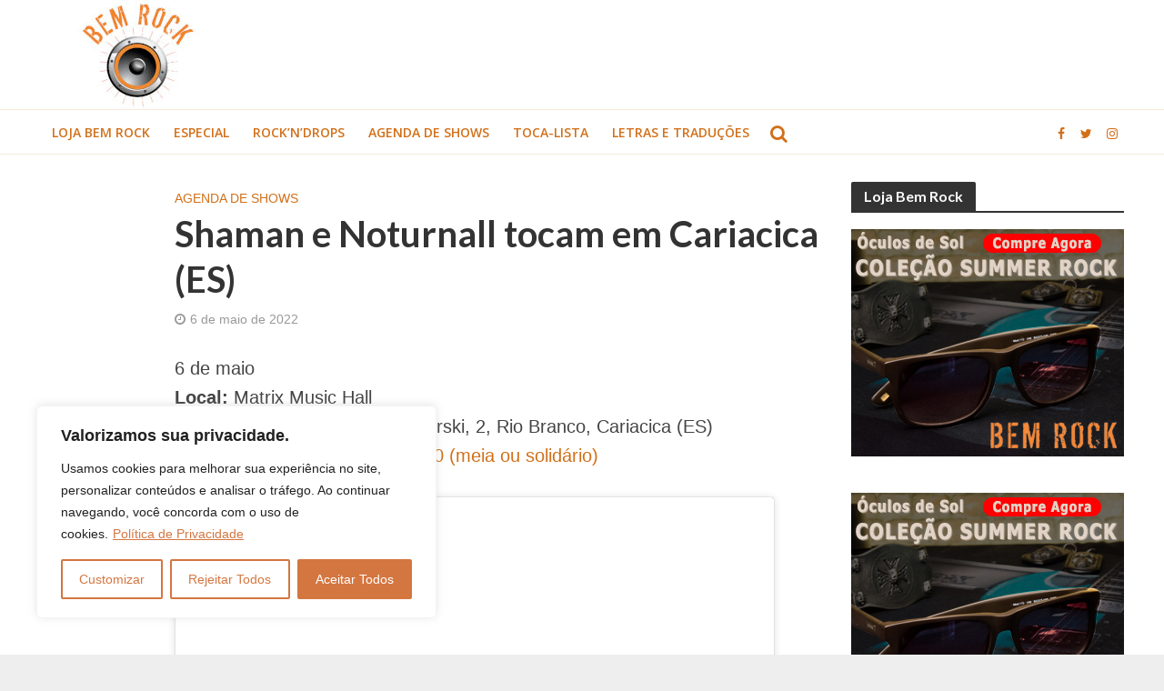

--- FILE ---
content_type: text/html; charset=utf-8
request_url: https://www.google.com/recaptcha/api2/aframe
body_size: 268
content:
<!DOCTYPE HTML><html><head><meta http-equiv="content-type" content="text/html; charset=UTF-8"></head><body><script nonce="kcZxz3guqKN6xngp6PtX8w">/** Anti-fraud and anti-abuse applications only. See google.com/recaptcha */ try{var clients={'sodar':'https://pagead2.googlesyndication.com/pagead/sodar?'};window.addEventListener("message",function(a){try{if(a.source===window.parent){var b=JSON.parse(a.data);var c=clients[b['id']];if(c){var d=document.createElement('img');d.src=c+b['params']+'&rc='+(localStorage.getItem("rc::a")?sessionStorage.getItem("rc::b"):"");window.document.body.appendChild(d);sessionStorage.setItem("rc::e",parseInt(sessionStorage.getItem("rc::e")||0)+1);localStorage.setItem("rc::h",'1765423438892');}}}catch(b){}});window.parent.postMessage("_grecaptcha_ready", "*");}catch(b){}</script></body></html>